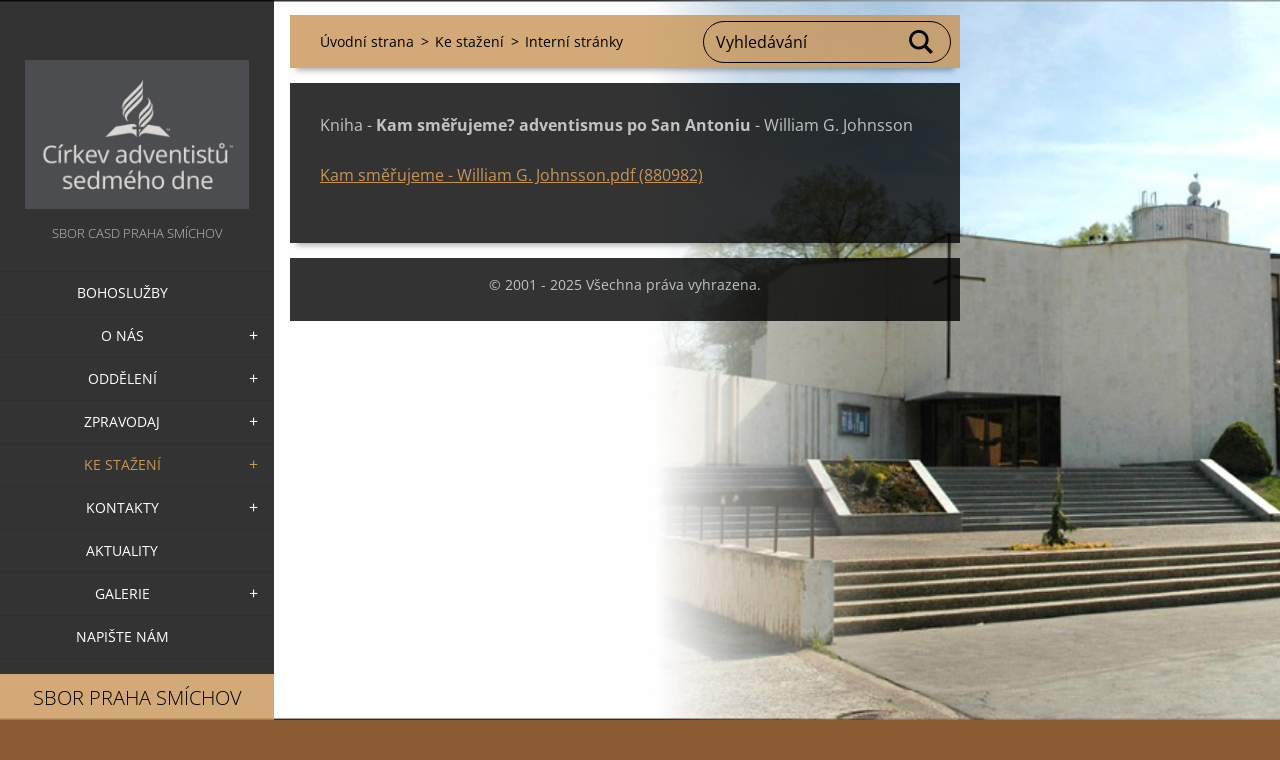

--- FILE ---
content_type: text/html; charset=UTF-8
request_url: https://www.casdsmichov.cz/ke-stazeni/
body_size: 4299
content:
<!doctype html>
<!--[if IE 8]><html class="lt-ie10 lt-ie9 no-js" lang="cs"> <![endif]-->
<!--[if IE 9]><html class="lt-ie10 no-js" lang="cs"> <![endif]-->
<!--[if gt IE 9]><!-->
<html class="no-js" lang="cs">
<!--<![endif]-->
	<head>
		<base href="https://www.casdsmichov.cz/">
  <meta charset="utf-8">
  <meta name="description" content="">
  <meta name="keywords" content="">
  <meta name="generator" content="Webnode">
  <meta name="apple-mobile-web-app-capable" content="yes">
  <meta name="apple-mobile-web-app-status-bar-style" content="black">
  <meta name="format-detection" content="telephone=no">
    <link rel="shortcut icon" href="https://c7b20f5b24.clvaw-cdnwnd.com/01cf6c47e4cbfe6988f07d2f96ebccae/200001997-8306383065/images.ico">
  <link rel="stylesheet" href="https://www.casdsmichov.cz/wysiwyg/system.style.css">
<link rel="canonical" href="https://www.casdsmichov.cz/ke-stazeni/">
<script type="text/javascript">(function(i,s,o,g,r,a,m){i['GoogleAnalyticsObject']=r;i[r]=i[r]||function(){
			(i[r].q=i[r].q||[]).push(arguments)},i[r].l=1*new Date();a=s.createElement(o),
			m=s.getElementsByTagName(o)[0];a.async=1;a.src=g;m.parentNode.insertBefore(a,m)
			})(window,document,'script','//www.google-analytics.com/analytics.js','ga');ga('create', 'UA-797705-6', 'auto',{"name":"wnd_header"});ga('wnd_header.set', 'dimension1', 'W1');ga('wnd_header.set', 'anonymizeIp', true);ga('wnd_header.send', 'pageview');var pageTrackerAllTrackEvent=function(category,action,opt_label,opt_value){ga('send', 'event', category, action, opt_label, opt_value)};</script>
  <link rel="alternate" type="application/rss+xml" href="https://casdsmichov.cz/rss/all.xml" title="">
<!--[if lte IE 9]><style type="text/css">.cke_skin_webnode iframe {vertical-align: baseline !important;}</style><![endif]-->
		<meta http-equiv="X-UA-Compatible" content="IE=edge">
		<title>Interní stránky :: Úvodní strana</title>
		<meta name="viewport" content="width=device-width, initial-scale=1.0, maximum-scale=1.0, user-scalable=no">
		<link rel="stylesheet" href="https://d11bh4d8fhuq47.cloudfront.net/_system/skins/v18/50001455/css/style.css" />

		<script type="text/javascript" language="javascript" src="https://d11bh4d8fhuq47.cloudfront.net/_system/skins/v18/50001455/js/script.min.js"></script>


		<script type="text/javascript">
		/* <![CDATA[ */
		wtf.texts.set("photogallerySlideshowStop", 'Pozastavit prezentaci');
		wtf.texts.set("photogallerySlideshowStart", 'Spustit prezentaci');
		wtf.texts.set("faqShowAnswer", 'Zobrazit celou odpověď.');
		wtf.texts.set("faqHideAnswer", 'Skrýt odpověď.');
		wtf.texts.set("menuLabel", 'Menu');
		/* ]]> */
		</script>
	
				<script type="text/javascript">
				/* <![CDATA[ */
					
					if (typeof(RS_CFG) == 'undefined') RS_CFG = new Array();
					RS_CFG['staticServers'] = new Array('https://d11bh4d8fhuq47.cloudfront.net/');
					RS_CFG['skinServers'] = new Array('https://d11bh4d8fhuq47.cloudfront.net/');
					RS_CFG['filesPath'] = 'https://www.casdsmichov.cz/_files/';
					RS_CFG['filesAWSS3Path'] = 'https://c7b20f5b24.clvaw-cdnwnd.com/01cf6c47e4cbfe6988f07d2f96ebccae/';
					RS_CFG['lbClose'] = 'Zavřít';
					RS_CFG['skin'] = 'default';
					if (!RS_CFG['labels']) RS_CFG['labels'] = new Array();
					RS_CFG['systemName'] = 'Webnode';
						
					RS_CFG['responsiveLayout'] = 1;
					RS_CFG['mobileDevice'] = 0;
					RS_CFG['labels']['copyPasteSource'] = 'Více zde:';
					
				/* ]]> */
				</script><script type="text/javascript" src="https://d11bh4d8fhuq47.cloudfront.net/_system/client/js/compressed/frontend.package.1-3-108.js?ph=c7b20f5b24"></script><style type="text/css"></style></head>
	<body>		<div id="wrapper" class="index">

			<div id="content" class="left">

					<header id="header" class="wide">
							<div id="logo-wrapper" class="">
							    <div id="logo"><a href="home/" class="image" title="Přejít na úvodní stránku."><span id="rbcSystemIdentifierLogo"><img src="https://c7b20f5b24.clvaw-cdnwnd.com/01cf6c47e4cbfe6988f07d2f96ebccae/200001862-90d5390d56/doc1 (2).jpg"  width="1020" height="680"  alt="Úvodní strana"></span></a></div>							</div>
							 
<div id="slogan" class="">
    <span id="rbcCompanySlogan" class="rbcNoStyleSpan">Sbor CASD Praha Smíchov</span></div>
 
<div id="menu-links" class="">
    <a id="menu-link" href="#menu">
        Menu    </a>

	<a id="fulltext-link" href="#fulltext">
		Vyhledávání	</a>
</div>
 
 
 


					</header>

				<main id="main" class="wide">
						<div id="navigator" class="">
						    <div id="pageNavigator" class="rbcContentBlock"><a class="navFirstPage" href="/home/">Úvodní strana</a><span class="separator"> &gt; </span>    <a href="/ke-stazeni2/">Ke stažení</a><span class="separator"> &gt; </span>    <span id="navCurrentPage">Interní stránky</span></div>						</div>
						 
<div class="column">


		<div class="widget widget-wysiwyg">
			<div class="widget-content">

	<p>Kniha - <strong>Kam směřujeme? adventismus po San Antoniu </strong>- William G. Johnsson</p>
<p><a href="https://c7b20f5b24.clvaw-cdnwnd.com/01cf6c47e4cbfe6988f07d2f96ebccae/200001231-4a2bd4b25e/Kam směřujeme - William G. Johnsson.pdf">Kam směřujeme - William G. Johnsson.pdf (880982)</a></p>


			</div>
			<div class="widget-footer"></div>
		</div>

	</div>

 


				</main>

				<nav id="menu" role="navigation" class="vertical js-remove js-remove-section-header ">
				    

	<ul class="menu">
	<li class="first">
		<a href="/aktivity/bohosluzby/">
		Bohoslužby
	</a>
	</li>
	<li>
		<a href="/o-nas/">
		O nás
	</a>
	
	<ul class="level1">
		<li class="first">
		<a href="/vybor-sboru/">
		Výbor sboru
	</a>
	</li>
		<li>
		<a href="/historie/">
		Historie
	</a>
	</li>
		<li class="last">
		<a href="/videospot/">
		videospot
	</a>
	</li>
	</ul>
	</li>
	<li>
		<a href="/oddeleni/">
		Oddělení
	</a>
	
	<ul class="level1">
		<li class="first">
		<a href="/bohosluzby-online/">
		Bohoslužby online
	</a>
	</li>
		<li>
		<a href="/aktivity/turisticky-oddil/">
		Turistický oddíl
	</a>
	</li>
		<li>
		<a href="/aktivity/klub-pathfinder/">
		Klub Pathfinder
	</a>
	</li>
		<li>
		<a href="/oddeleni/klub-zdravi/">
		Klub zdraví
	</a>
	</li>
		<li>
		<a href="/aktivity/setkavani-mladeze/">
		Mládež
	</a>
	</li>
		<li class="last">
		<a href="/aktivity/setkavani-kd/">
		Křesťanský domov
	</a>
	</li>
	</ul>
	</li>
	<li>
		<a href="/zpravodaj/">
		Zpravodaj
	</a>
	
	<ul class="level1">
		<li class="first">
		<a href="/zpravodaj/2026/">
		2026
	</a>
	</li>
		<li>
		<a href="/zpravodaj/2025/">
		2025
	</a>
	</li>
		<li>
		<a href="/zpravodaj/2024/">
		2024
	</a>
	</li>
		<li>
		<a href="/zpravodaj/2023/">
		2023
	</a>
	</li>
		<li>
		<a href="/zpravodaj/2022/">
		2022
	</a>
	</li>
		<li>
		<a href="/zpravodaj/a2021/">
		2021
	</a>
	</li>
		<li>
		<a href="/zpravodaj/a2020/">
		2020
	</a>
	</li>
		<li>
		<a href="/zpravodaj/a2019/">
		2019
	</a>
	</li>
		<li>
		<a href="/zpravodaj/a2018/">
		2018
	</a>
	</li>
		<li>
		<a href="/zpravodaj/a2017/">
		2017
	</a>
	</li>
		<li>
		<a href="/zpravodaj/a2016/">
		2016
	</a>
	</li>
		<li>
		<a href="/zpravodaj/a2015/">
		2015
	</a>
	</li>
		<li>
		<a href="/zpravodaj/a2014/">
		2014
	</a>
	</li>
		<li>
		<a href="/zpravodaj/a2013/">
		2013
	</a>
	</li>
		<li>
		<a href="/zpravodaj/a2012/">
		2012
	</a>
	</li>
		<li>
		<a href="/zpravodaj/a2011/">
		2011
	</a>
	</li>
		<li class="last">
		<a href="/zpravodaj/a2010/">
		2010
	</a>
	</li>
	</ul>
	</li>
	<li class="open selected">
		<a href="/ke-stazeni2/">
		Ke stažení
	</a>
	
	<ul class="level1">
		<li class="first selected activeSelected">
		<a href="/ke-stazeni/">
		Interní stránky
	</a>
	</li>
		<li>
		<a href="/odkazy/">
		Odkazy
	</a>
	
		<ul class="level2">
			<li class="first">
		<a href="/odkazy/sobotni-skola/">
		Sobotní škola
	</a>
	</li>
			<li>
		<a href="/odkazy/studijni-pomucky/">
		Studijní pomůcky
	</a>
	</li>
			<li>
		<a href="/odkazy/istituce-casd/">
		Instituce CASD
	</a>
	</li>
			<li class="last">
		<a href="/odkazy/ostatni/">
		Ostatní
	</a>
	</li>
		</ul>
		</li>
		<li>
		<a href="/ctvrtletni-programy/">
		Čtvrtletní program
	</a>
	</li>
		<li>
		<a href="/sbornik-kazani2/">
		Sborník kázání
	</a>
	</li>
		<li class="last">
		<a href="/sbirky-qr-platby/">
		SBÍRKY - QR Platby
	</a>
	</li>
	</ul>
	</li>
	<li>
		<a href="/kontakt/">
		Kontakty
	</a>
	
	<ul class="level1">
		<li class="first">
		<a href="/kontakt/kontakt-eng/">
		CONTACT ENG
	</a>
	</li>
		<li>
		<a href="/kontakt/kontakt-de2/">
		KONTAKT DE
	</a>
	</li>
		<li>
		<a href="/kontakt/kontakty-ukraina-rossiya/">
		Контакты Украина, Россия
	</a>
	</li>
		<li>
		<a href="/kontakt/kazatel/">
		Kazatel
	</a>
	</li>
		<li class="last">
		<a href="/kontakt/spravce-budovy/">
		Správce budovy
	</a>
	</li>
	</ul>
	</li>
	<li>
		<a href="/aktuality/">
		Aktuality
	</a>
	</li>
	<li>
		<a href="/galerie/">
		Galerie
	</a>
	
	<ul class="level1">
		<li class="first">
		<a href="/fotogalerie/">
		Fotogalerie
	</a>
	</li>
		<li class="last">
		<a href="/videogalerie/">
		Videogalerie
	</a>
	</li>
	</ul>
	</li>
	<li class="last">
		<a href="/napiste-nam/">
		Napište nám
	</a>
	</li>
</ul>
				
				</nav>
				 
<div id="fulltext" class="">
    
	<form action="/search/" method="get" id="fulltextSearch">

		<fieldset>
			<input id="fulltextSearchText" type="text" name="text" value="" placeholder="Vyhledávání">
			<button id="fulltextSearchButton" type="submit">Hledat</button>
		</fieldset>

	</form>
	</div>
 


				<footer id="footer" class="wide">
						<div id="contact" class="">
						    

		<div class="widget widget-contact">

	

		<h2 class="widget-title">sbor Praha Smíchov</h2>
		<div class="widget-content">
			

		<span class="contact-address"><span>Peroutkova 57<br />
Praha 5<br />
150 00</span></span>

	
			

		<span class="contact-phone"><span>Václav Vondrášek   <br />
tel.: 775 080 809 <br />
e-mail: vv@quick.cz<br />
<br />
</span></span>

	
			

		<span class="contact-email"><span><a href="&#109;&#97;&#105;&#108;&#116;&#111;:&#99;&#97;&#115;&#100;&#115;&#109;&#105;&#99;&#104;&#111;&#118;&#64;&#103;&#109;&#97;&#105;&#108;&#46;&#99;&#111;&#109;"><span id="rbcContactEmail">&#99;&#97;&#115;&#100;&#115;&#109;&#105;&#99;&#104;&#111;&#118;&#64;&#103;&#109;&#97;&#105;&#108;&#46;&#99;&#111;&#109;</span></a></span></span>

	
		</div>

	

			<div class="widget-footer"></div>
		</div>

				
						</div>
						 
<div id="lang" class="">
    <div id="languageSelect"></div>			
</div>
 
 
<div id="copyright" class="">
    <span id="rbcFooterText" class="rbcNoStyleSpan">© 2001 - 2025 Všechna práva vyhrazena.</span></div>
 
<div id="signature" class="">
    <span class="rbcSignatureText"></span></div>
 


				</footer>

				

			</div>

			

			<div id="illustration" class="fullscreen">
				 
				     <img src="https://c7b20f5b24.clvaw-cdnwnd.com/01cf6c47e4cbfe6988f07d2f96ebccae/200001836-8265a8265d/111.jpg?ph=c7b20f5b24" width="1280" height="505" alt=""> 


				
			</div>
		</div>
	<div id="rbcFooterHtml"></div><script type="text/javascript">var keenTrackerCmsTrackEvent=function(id){if(typeof _jsTracker=="undefined" || !_jsTracker){return false;};try{var name=_keenEvents[id];var keenEvent={user:{u:_keenData.u,p:_keenData.p,lc:_keenData.lc,t:_keenData.t},action:{identifier:id,name:name,category:'cms',platform:'WND1',version:'2.1.157'},browser:{url:location.href,ua:navigator.userAgent,referer_url:document.referrer,resolution:screen.width+'x'+screen.height,ip:'18.118.26.124'}};_jsTracker.jsonpSubmit('PROD',keenEvent,function(err,res){});}catch(err){console.log(err)};};</script></body>
</html>